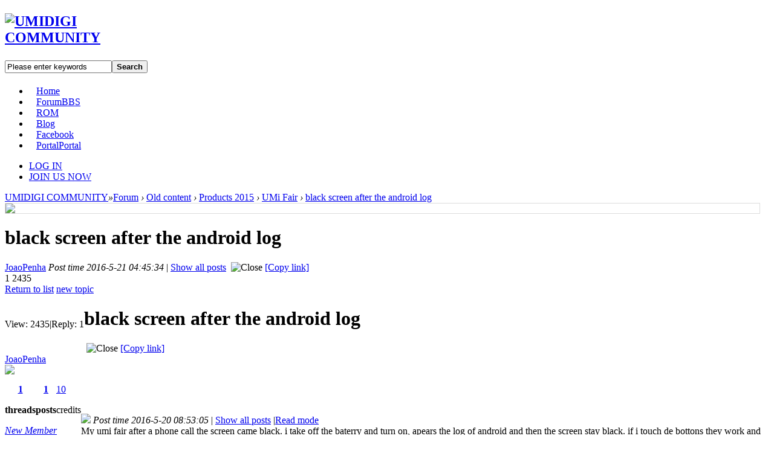

--- FILE ---
content_type: text/html; charset=utf-8
request_url: https://community.umidigi.com/forum.php?mod=viewthread&tid=3114&extra=page%3D1
body_size: 9437
content:
<!DOCTYPE html PUBLIC "-//W3C//DTD XHTML 1.0 Transitional//EN" "http://www.w3.org/TR/xhtml1/DTD/xhtml1-transitional.dtd">
<html xmlns="http://www.w3.org/1999/xhtml">
<head>
<meta http-equiv="Content-Type" content="text/html; charset=utf-8" />
<title>UMIDIGI COMMUNITY-UMi Fair-black screen after the android log -  Powered by Discuz!</title>
<link href="https://community.umidigi.com/forum.php?mod=viewthread&tid=3114" rel="canonical" />
<meta name="keywords" content="UMIDIGI COMMUNITY,black screen after the android log,中国手机,中国便宜手机China smartphones , China cheap smartphones , China cellphones,China phones,UMI ZERO,UMI HAMMER,UMI eMAX,UMI HAMMER S , UMI FAIR,UMI VOIX , VOIX BLU" />
<meta name="description" content="UMIDIGI COMMUNITY,My umi fair after a phone call the screen came black. i take off the baterry and turn on , apears the log of android and then the screen stay black. if i touch d ... " />
<meta name="generator" content="Discuz! X3.4" />
<meta name="author" content="Discuz! Team and Comsenz UI Team" />
<meta name="copyright" content="2001-2017 Comsenz Inc." />
<meta name="MSSmartTagsPreventParsing" content="True" />
<meta http-equiv="MSThemeCompatible" content="Yes" />
<base href="https://community.umidigi.com/" /><link rel="stylesheet" type="text/css" href="data/cache/style_7_common.css?DVz" /><link rel="stylesheet" type="text/css" href="data/cache/style_7_forum_viewthread.css?DVz" /><script type="text/javascript">var STYLEID = '7', STATICURL = 'static/', IMGDIR = 'static/image/common', VERHASH = 'DVz', charset = 'utf-8', discuz_uid = '0', cookiepre = 'mMSp_2132_', cookiedomain = '', cookiepath = '/', showusercard = '1', attackevasive = '0', disallowfloat = '', creditnotice = '1|Experience|,2|Money|,3|Contribution|', defaultstyle = '', REPORTURL = 'aHR0cDovL2NvbW11bml0eS51bWlkaWdpLmNvbS9mb3J1bS5waHA/bW9kPXZpZXd0aHJlYWQmdGlkPTMxMTQmZXh0cmE9cGFnZSUzRDE=', SITEURL = 'https://community.umidigi.com/', JSPATH = 'data/cache/', CSSPATH = 'data/cache/style_', DYNAMICURL = '';</script>
<script src="data/cache/common.js?DVz" type="text/javascript"></script>
<html xmlns:wb="http://open.weibo.com/wb">


<link rel="archives" title="UMIDIGI COMMUNITY" href="https://community.umidigi.com/archiver/" />


<link rel="stylesheet" id="css_widthauto" type="text/css" href="data/cache/style_7_widthauto.css?DVz" />

<script type="text/javascript">HTMLNODE.className += ' widthauto'</script>


<script src="data/cache/forum.js?DVz" type="text/javascript"></script>


<script src="template/Umidigi/deancss/jquery.min.js" type="text/javascript"></script>

<script src="template/Umidigi/deancss/jquery.flexslider-min.js" type="text/javascript"></script>

<script>

var j=jQuery.noConflict(); 

j(function(){

j('.flexslider').flexslider({

directionNav: true,

pauseOnAction: false

});

});

</script>

    <script src="template/Umidigi/deancss/tools.js" type="text/javascript"></script>

<script type="text/javascript">

        var jq=jQuery.noConflict();

    </script>

    <script src="template/Umidigi/deancss/index.js" type="text/javascript"></script>

    <script src="template/Umidigi/deancss/slides.js" type="text/javascript" type="text/javascript"></script>

    <script language="javascript" type="text/javascript">

function killErrors() {

return true;

}

window.onerror = killErrors;

</script>

    <script src="http://tjs.sjs.sinajs.cn/open/api/js/wb.js?appkey=" type="text/javascript" type="text/javascript" charset="utf-8"></script>

<!-- <meta name="viewport" content="width=device-width, initial-scale=1" /> -->

    <style type="text/css" rel="stylesheet">
.deannav {
    width: 800px !important;
}
.deannav ul li a {
    padding: 0 12px;
}
#deanheader .deanwp{
   width: 1080px;
}

#mn_N1f14 a{
color: orange;
    background: url("http://community.umidigi.com/apollo2/ap.png") 0 8px no-repeat;
    width: 152px;
    height: 46px;
    font-size: 0;	
}
#mn_N6526 a{
color: orange;
    background: url("http://community.umidigi.com/apollo2/SUPER-DEAl.png") 0 8px no-repeat;
    width: 152px;
    height: 46px;
    font-size: 0;	
}
#mn_N0917 a{
color:#ff8800;
}

/*  @media screen and (max-width: 700px){
        #toptb,#deanheader .deanwp,#hd .wp, #wp,.deanwp, .wp, .wp2,.deanfooter{ width: 100%; min-width: 100%; }
        #scbar,.deanwp .deandenglu .deanunlogin{ display: none; }
        .deannav{ width: 100% !important; }
         .deannav ul li{ height: 30px; }
       .deannav ul li a{ height: 30px; font-size: 14px; line-height:30px; padding: 0px 16px; }
       .deannav ul li a span{ display: none; }
       .deannav{ height: 60px; }
       #deanheader{ height: 60px; }
       .y{ display: none; }
       #toptb{ height: 36px; }
       #toptb a{ float: none; }
       #toptb .wp .deanlogo{ width: 100% !important;text-align: center;margin-top: 10px !important; }
} */



</style>

</head>



<body id="nv_forum" class="pg_viewthread" onkeydown="if(event.keyCode==27) return false;">

<div id="append_parent"></div><div id="ajaxwaitid"></div>


<div id="toptb" class="cl">

            
<div class="wp">
            <div class="deanlogo" style="width:215px; margin-top:22px;">

<h2><a href="http://www.umidigi.com/" title="UMIDIGI COMMUNITY" target="_blank"><img src="template/Umidigi/deancss/logo2023new.png" alt="UMIDIGI COMMUNITY" border="0" /></a></h2>

                </div>
                <div class="y">

<!--<a id="switchblind" href="javascript:;" onClick="toggleBlind(this)" title="Turn on secondary access" class="switchblind">Turn on secondary access</a>-->                    
                    

</div>
<div class="y">
                <div class="topnavs">                    </div>
                    
                    <div id="scbar" class="cl">
<form id="scbar_form" method="post" autocomplete="off" onsubmit="searchFocus($('scbar_txt'))" action="search.php?searchsubmit=yes" target="_blank">
<input type="hidden" name="mod" id="scbar_mod" value="forum" />
<input type="hidden" name="formhash" value="e7117d4d" />
<input type="hidden" name="srchtype" value="title" />
<input type="hidden" name="srhfid" value="103" />
<input type="hidden" name="srhlocality" value="forum::viewthread" />
<table cellspacing="0" cellpadding="0">
<tr>
<td class="scbar_txt_td" style="background:none;height:30px;"><input type="text" name="srchtxt" id="scbar_txt" value="Please enter keywords" autocomplete="off" x-webkit-speech speech /></td>
<td class="scbar_btn_td"><button type="submit" name="searchsubmit" id="scbar_btn" sc="1" class="pn pnc" value="true"><strong class="xi2">Search</strong></button></td>

</tr>
</table>
</form>
</div>
<ul id="scbar_type_menu" class="p_pop" style="display: none;"><li><a href="javascript:;" rel="curforum" fid="103" >This edition</a></li><li><a href="javascript:;" rel="article">Article</a></li><li><a href="javascript:;" rel="forum" class="curtype">Thread</a></li><li><a href="javascript:;" rel="user">User</a></li></ul>
<script type="text/javascript">
initSearchmenu('scbar', '');
</script>

</div>



</div>

</div>



        

<div id="deanheader">

<div class="deanwp">

            <div class="deannav"  style="width:590px;">



<ul><li id="mn_N05ff" ><a href="http://www.umidigi.com/" hidefocus="true"  >Home</a></li><li class="a" id="mn_forum" ><a href="forum.php" hidefocus="true" title="BBS"  >Forum<span>BBS</span></a></li><li id="mn_F125" ><a href="forum.php?mod=forumdisplay&fid=125" hidefocus="true"  >ROM</a></li><li id="mn_P1" ><a href="https://community.umidigi.com/portal.php?mod=list&catid=1" hidefocus="true"  >Blog</a></li><li id="mn_N3b26" ><a href="https://www.facebook.com/Umidigi/" hidefocus="true" target="_blank"  >Facebook</a></li><li id="mn_portal" ><a href="portal.php" hidefocus="true" title="Portal"  >Portal<span>Portal</span></a></li>
</ul>


</div>

                <div class="deandenglu"><ul class="deanunlogin">
        <!--<li class="deanqqlogin"><a href="connect.php?mod=login&amp;op=init&amp;referer=index.php&amp;statfrom=login_simple"></a></li>-->
        <li class="deanlogin"><a href="member.php?mod=logging&amp;action=login" onClick="showWindow('login', this.href)" > LOG IN</a></li>
        <li class="deanregister"><a href="member.php?mod=register" > JOIN US NOW</a></li>
        <div class="clear"></div>
    </ul>
<script type="text/javascript">
jq(".deanhove").hover(
function(){
jq(this).addClass("deanhoved");
jq(this).siblings(".deanmessage").show();
},
function(){
jq(this).removeClass("deanhoved");
jq(this).siblings(".deanmessage").hide();
})
jq(".deanmessage").hover(
function(){
jq(this).siblings(".deanhove").addClass("deanhoved");
jq(this).show();
},
function(){
jq(this).siblings(".deanhove").removeClass("deanhoved");
jq(this).hide();
})
</script>
</div>

                <div class="clear"></div>

</div>

</div>

<script src="template/Umidigi/deancss/nv1.js" type="text/javascript"></script>

        <div class="clear"></div>

        <div class="deanwp" id="deansubnav">

        	
<div class="p_pop h_pop" id="mn_userapp_menu" style="display: none"></div>
<div id="mu" class="cl">


</div>        </div>



<div class="clear"></div>

<div id="wp" class="wp1">

<script type="text/javascript">var fid = parseInt('103'), tid = parseInt('3114');</script>

<script src="data/cache/forum_viewthread.js?DVz" type="text/javascript"></script>
<script type="text/javascript">zoomstatus = parseInt(1);var imagemaxwidth = '600';var aimgcount = new Array();</script>

<style id="diy_style" type="text/css"></style>
<div class="wp2">
<!--[diy=diynavtop]--><div id="diynavtop" class="area"></div><!--[/diy]-->
<div id="pt" class="bm cl">
<div class="z">
<a href="./" class="nvhm" title="Website">UMIDIGI COMMUNITY</a><em>&raquo;</em><a href="forum.php">Forum</a> <em>&rsaquo;</em> <a href="forum.php?gid=308">Old content</a> <em>&rsaquo;</em> <a href="forum.php?mod=forumdisplay&fid=309">Products 2015</a> <em>&rsaquo;</em> <a href="forum.php?mod=forumdisplay&amp;fid=103">UMi Fair</a> <em>&rsaquo;</em> <a href="forum.php?mod=viewthread&amp;tid=3114">black screen after the android log</a>
</div>
</div>

<style id="diy_style" type="text/css"></style>
<div class="wp">
<!--[diy=diy1]--><div id="diy1" class="area"></div><!--[/diy]-->
</div>

<div id="ct" class="wp cl">
<div class="xmtp">
    	<div class="z" style="margin-right:15px; border: 1px solid #ddd;">
                            <a href="home.php?mod=space&amp;uid=225037" title="JoaoPenha"><img src="https://community.umidigi.com/uc_server/data/avatar/000/22/50/37_avatar_small.jpg" onerror="this.onerror=null;this.src='https://community.umidigi.com/uc_server/images/noavatar_small.gif'" /></a>
                    </div>
        <div class="z">
        	<div class="deanzt">
            	<h1 class="ts">
                                                            <span id="thread_subject">black screen after the android log</span>
                </h1>
            </div>
            <div class="deanzb">
            	<span>
                                            <a href="home.php?mod=space&amp;uid=225037" title="JoaoPenha">JoaoPenha</a>
                     
                </span>
<em id="authorposton20789">Post time 2016-5-21 04:45:34</em>
<span class="pipe">|</span>
<a href="forum.php?mod=viewthread&amp;tid=3114&amp;page=1" rel="nofollow">Show all posts</a>
                <span class="xg1">
                                                                                                        &nbsp;<img src="static/image/common/locked.gif" alt="Close" title="Close" class="vm" />
                                        <a href="forum.php?mod=viewthread&amp;tid=3114" onclick="return copyThreadUrl(this, 'UMIDIGI COMMUNITY')" >[Copy link]</a>
                </span>
                                            </div>
        </div>
        <div class="y">
        	<div class="hm ptn">
<span class="y" style="margin-left:15px;"><div class="bshare-custom"><div class="bsPromo bsPromo2"></div><a title="Share to Facebook" class="bshare-facebook"></a><a title="Share to Twitter" class="bshare-twitter"></a><a title="Share to Google+" class="bshare-gplus"></a></div><script src="http://static.bshare.cn/b/buttonLite.js#style=-1&uuid=&pophcol=2&lang=zh" type="text/javascript" type="text/javascript"></script><script src="http://static.bshare.cn/b/bshareC0.js" type="text/javascript" type="text/javascript"></script></span>
            	<span class="y replies">1</span>
                <span class="y views">2435</span>
                <div class="clear"></div>
            </div>
        </div>
        <div class="clear"></div>
    </div>
    <div class="clear"></div>
<div class="mn deanfff deanborder">
    <div id="pgt" class="pgs mbm cl ">
<div class="pgt"></div>
<span class="y pgb"><a href="forum.php?mod=forumdisplay&amp;fid=103">Return to list</a></span>
<a id="newspecial" onmouseover="$('newspecial').id = 'newspecialtmp';this.id = 'newspecial';showMenu({'ctrlid':this.id})" onclick="showWindow('newthread', 'forum.php?mod=post&action=newthread&fid=103')" href="javascript:;" title="New">new topic</a></div>
        
    
        
        
   
             
    <div id="postlist" class="pl bm 11111110">
        <table cellspacing="0" cellpadding="0">
<tr>
<td class="pls ptn pbn">
<div class="hm ptn">
<span class="xg1">View:</span> <span class="xi1">2435</span><span class="pipe">|</span><span class="xg1">Reply:</span> <span class="xi1">1</span>
</div>
</td>
<td class="plc ptm pbn vwthd">
<h1 class="ts">
<span id="thread_subject">black screen after the android log</span>
</h1>
<span class="xg1">
&nbsp;<img src="static/image/common/locked.gif" alt="Close" title="Close" class="vm" />
<a href="forum.php?mod=viewthread&amp;tid=3114" onclick="return copyThreadUrl(this, 'UMIDIGI COMMUNITY')" >[Copy link]</a>
</span>
</td>
</tr>
</table>
            
            
        <table cellspacing="0" cellpadding="0" class="ad">
            <tr>
                
                <td class="plc">

                </td>
            </tr>
        </table>
                                        <div id="post_20733" >
                <table id="pid20733" class="plhin" summary="pid20733" cellspacing="0" cellpadding="0">
<tr>
<td class="pls" rowspan="2">
<div id="favatar20733" class="pls favatar">
 <div class="pi">
<div class="authi"><a href="home.php?mod=space&amp;uid=225037" target="_blank" class="xw1">JoaoPenha</a>
</div>
</div>
<div class="p_pop blk bui card_gender_0" id="userinfo20733" style="display: none; margin-top: -11px;">
<div class="m z">
<div id="userinfo20733_ma"></div>
</div>
<div class="i y">
<div>
<strong><a href="home.php?mod=space&amp;uid=225037" target="_blank" class="xi2">JoaoPenha</a></strong>
<em>Offline</em>
</div><dl class="cl">
<dt>credits</dt><dd><a href="home.php?mod=space&uid=225037&do=profile" target="_blank" class="xi2">10</a></dd>
</dl><div class="imicn">
<a href="home.php?mod=space&amp;uid=225037&amp;do=profile" target="_blank" title="View details"><img src="static/image/common/userinfo.gif" alt="View details" /></a>
<a href="home.php?mod=magic&amp;mid=showip&amp;idtype=user&amp;id=JoaoPenha" id="a_showip_li_20733" class="xi2" onclick="showWindow(this.id, this.href)"><img src="static//image/magic/showip.small.gif" alt="" /> Peep Card</a>
<a href="home.php?mod=magic&amp;mid=checkonline&amp;idtype=user&amp;id=JoaoPenha" id="a_repent_20733" class="xi2" onclick="showWindow(this.id, this.href)"><img src="static//image/magic/checkonline.small.gif" alt="" /> Radar card</a>
</div>
<div id="avatarfeed"><span id="threadsortswait"></span></div>
</div>
</div>
<div>
<div class="avatar" onmouseover="showauthor(this, 'userinfo20733')"><a href="home.php?mod=space&amp;uid=225037" class="avtm" target="_blank"><img src="https://community.umidigi.com/uc_server/data/avatar/000/22/50/37_avatar_middle.jpg" onerror="this.onerror=null;this.src='https://community.umidigi.com/uc_server/images/noavatar_middle.gif'" /></a></div>
</div>
<div class="tns xg2"><table cellspacing="0" cellpadding="0"><th><p><a href="home.php?mod=space&uid=225037&do=thread&type=thread&view=me&from=space" class="xi2">1</a></p>threads</th><th><p><a href="home.php?mod=space&uid=225037&do=thread&type=reply&view=me&from=space" class="xi2">1</a></p>posts</th><td><p><a href="home.php?mod=space&uid=225037&do=profile" class="xi2">10</a></p>credits</td></table></div>

<p><em><a href="home.php?mod=spacecp&amp;ac=usergroup&amp;gid=10" target="_blank">New Member</a></em></p>


<p><span id="g_up20733" onmouseover="showMenu({'ctrlid':this.id, 'pos':'12!'});"><img src="static/image/common/star_level1.gif" alt="Rank: 1" /></span></p>
<div id="g_up20733_menu" class="tip tip_4" style="display: none;"><div class="tip_horn"></div><div class="tip_c">New Member, Credits 10, upgrade to next level you still need  40 Credits</div></div>


<p><span class="pbg2"  id="upgradeprogress_20733" onmouseover="showMenu({'ctrlid':this.id, 'pos':'12!', 'menuid':'g_up20733_menu'});"><span class="pbr2" style="width:20%;"></span></span></p>
<div id="g_up20733_menu" class="tip tip_4" style="display: none;"><div class="tip_horn"></div><div class="tip_c">New Member, Credits 10, upgrade to next level you still need  40 Credits</div></div>

<dl class="pil cl">
	<dt>credits</dt><dd><a href="home.php?mod=space&uid=225037&do=profile" target="_blank" class="xi2">10</a></dd>
</dl>

<dl class="pil cl"></dl><ul class="xl xl2 o cl">
<li class="pm2"><a href="home.php?mod=spacecp&amp;ac=pm&amp;op=showmsg&amp;handlekey=showmsg_225037&amp;touid=225037&amp;pmid=0&amp;daterange=2&amp;pid=20733&amp;tid=3114" onclick="showWindow('sendpm', this.href);" title="Send PM" class="xi2">Send PM</a></li>
</ul>
</div>
</td>
<td class="plc">
<div class="pi">
<div class="pti">
<div class="pdbt">
</div>
<div class="authi">
<img class="authicn vm" id="authicon20733" src="static/image/common/online_member.gif" />
<em id="authorposton20733">Post time 2016-5-20 08:53:05</em>
<span class="pipe">|</span>
<a href="forum.php?mod=viewthread&amp;tid=3114&amp;page=1" rel="nofollow">Show all posts</a>
<span class="pipe show">|</span><a href="javascript:;" onclick="readmode($('thread_subject').innerHTML, 20733);" class="show">Read mode</a>
</div>
</div>
</div><div class="pct"><style type="text/css">.pcb{margin-right:0}</style><div class="pcb">
 
<div class="t_fsz">
<table cellspacing="0" cellpadding="0"><tr><td class="t_f" id="postmessage_20733">
My umi fair after a phone call the screen came black. i take off the baterry and turn on, apears the log of android and then the screen stay black. if i touch de bottons they work and touch screen to. What can i do to have phone again?<br />
<br />
</td></tr></table>


</div>
<div id="comment_20733" class="cm">
</div>

<div id="post_rate_div_20733"></div>
</div>
</div>

</td></tr>
<tr><td class="plc plm">
</td>
</tr>
<tr id="_postposition20733"></tr>
<tr>
<td class="pls"></td>
<td class="plc" style="overflow:visible;">
<div class="po hin">
<div class="pob cl">
<em>
<a class="fastre" href="forum.php?mod=post&amp;action=reply&amp;fid=103&amp;tid=3114&amp;reppost=20733&amp;extra=page%3D1&amp;page=1" onclick="showWindow('reply', this.href)">Reply</a>
</em>

<p>
<a href="javascript:;" id="mgc_post_20733" onmouseover="showMenu(this.id)" class="showmenu">Use magic</a>
<a href="javascript:;" onclick="showWindow('miscreport20733', 'misc.php?mod=report&rtype=post&rid=20733&tid=3114&fid=103', 'get', -1);return false;">Report</a>
</p>

<ul id="mgc_post_20733_menu" class="p_pop mgcmn" style="display: none;">
<li><a href="home.php?mod=magic&amp;mid=bump&amp;idtype=tid&amp;id=3114" id="a_bump" onclick="showWindow(this.id, this.href)"><img src="static/image/magic/bump.small.gif" />Riser card</a></li>
<li><a href="home.php?mod=magic&amp;mid=stick&amp;idtype=tid&amp;id=3114" id="a_stick" onclick="showWindow(this.id, this.href)"><img src="static/image/magic/stick.small.gif" />Top Cards</a></li>
<li><a href="home.php?mod=magic&amp;mid=close&amp;idtype=tid&amp;id=3114" id="a_stick" onclick="showWindow(this.id, this.href)"><img src="static/image/magic/close.small.gif" />Silent card</a></li>
<li><a href="home.php?mod=magic&amp;mid=open&amp;idtype=tid&amp;id=3114" id="a_stick" onclick="showWindow(this.id, this.href)"><img src="static/image/magic/open.small.gif" />Noise card</a></li>
<li><a href="home.php?mod=magic&amp;mid=highlight&amp;idtype=tid&amp;id=3114" id="a_stick" onclick="showWindow(this.id, this.href)"><img src="static/image/magic/highlight.small.gif" />Highlight card</a></li>
<li><a href="home.php?mod=magic&amp;mid=jack&amp;idtype=tid&amp;id=3114" id="a_jack" onclick="showWindow(this.id, this.href)"><img src="static/image/magic/jack.small.gif" />Jack</a></li>
<li><a href="home.php?mod=magic&amp;mid=namepost&amp;idtype=pid&amp;id=20733:3114" id="a_namepost_20733" onclick="showWindow(this.id, this.href)"><img src="static/image/magic/namepost.small.gif" />Magic mirror</a><li>
</ul>
<script type="text/javascript" reload="1">checkmgcmn('post_20733')</script>
</div>
</div>
</td>
</tr>
<tr class="ad">
<td class="pls">
</td>
<td class="plc">
</td>
</tr>
</table>
            </div>
                                            <div id="post_20789" >
                <table id="pid20789" class="plhin" summary="pid20789" cellspacing="0" cellpadding="0">
<tr>
<td class="pls" rowspan="2">
<div id="favatar20789" class="pls favatar">
 <a name="lastpost"></a><div class="pi">
<div class="authi"><a href="home.php?mod=space&amp;uid=974" target="_blank" class="xw1">bencebacsi</a>
</div>
</div>
<div class="p_pop blk bui card_gender_1" id="userinfo20789" style="display: none; margin-top: -11px;">
<div class="m z">
<div id="userinfo20789_ma"></div>
</div>
<div class="i y">
<div>
<strong><a href="home.php?mod=space&amp;uid=974" target="_blank" class="xi2">bencebacsi</a></strong>
<em>Offline</em>
</div><dl class="cl">
<dt>credits</dt><dd><a href="home.php?mod=space&uid=974&do=profile" target="_blank" class="xi2">32030</a></dd>
</dl><div class="imicn">
<a href="home.php?mod=space&amp;uid=974&amp;do=profile" target="_blank" title="View details"><img src="static/image/common/userinfo.gif" alt="View details" /></a>
<a href="home.php?mod=magic&amp;mid=showip&amp;idtype=user&amp;id=bencebacsi" id="a_showip_li_20789" class="xi2" onclick="showWindow(this.id, this.href)"><img src="static//image/magic/showip.small.gif" alt="" /> Peep Card</a>
<a href="home.php?mod=magic&amp;mid=checkonline&amp;idtype=user&amp;id=bencebacsi" id="a_repent_20789" class="xi2" onclick="showWindow(this.id, this.href)"><img src="static//image/magic/checkonline.small.gif" alt="" /> Radar card</a>
</div>
<div id="avatarfeed"><span id="threadsortswait"></span></div>
</div>
</div>
<div>
<div class="avatar" onmouseover="showauthor(this, 'userinfo20789')"><a href="home.php?mod=space&amp;uid=974" class="avtm" target="_blank"><img src="https://community.umidigi.com/uc_server/data/avatar/000/00/09/74_avatar_middle.jpg" onerror="this.onerror=null;this.src='https://community.umidigi.com/uc_server/images/noavatar_middle.gif'" /></a></div>
</div>
<div class="tns xg2"><table cellspacing="0" cellpadding="0"><th><p><a href="home.php?mod=space&uid=974&do=thread&type=thread&view=me&from=space" class="xi2">1645</a></p>threads</th><th><p><a href="home.php?mod=space&uid=974&do=thread&type=reply&view=me&from=space" class="xi2">8595</a></p>posts</th><td><p><a href="home.php?mod=space&uid=974&do=profile" class="xi2"><span title="32030">3ten thousand</span></a></p>credits</td></table></div>

<p><em><a href="home.php?mod=spacecp&amp;ac=usergroup&amp;gid=1" target="_blank">Administrator</a></em></p>
<p class="xg1">BenT</p>

<p><span><img src="static/image/common/star_level3.gif" alt="Rank: 9" /><img src="static/image/common/star_level3.gif" alt="Rank: 9" /><img src="static/image/common/star_level1.gif" alt="Rank: 9" /></span></p>



<dl class="pil cl">
	<dt>credits</dt><dd><a href="home.php?mod=space&uid=974&do=profile" target="_blank" class="xi2">32030</a></dd>
</dl>
<p class="md_ctrl"><a href="home.php?mod=medal"><img id="md_20789_1" src="static/image/common/medal1.gif" alt="UMIDIGI Hero" title="" onmouseover="showMenu({'ctrlid':this.id, 'menuid':'md_1_menu', 'pos':'12!'})" /><img id="md_20789_2" src="static/image/common/medal2.gif" alt="Most Active UMIDIGIer" title="" onmouseover="showMenu({'ctrlid':this.id, 'menuid':'md_2_menu', 'pos':'12!'})" /><img id="md_20789_3" src="static/image/common/medal3.gif" alt="Warmest Heart UMIDIGIer" title="" onmouseover="showMenu({'ctrlid':this.id, 'menuid':'md_3_menu', 'pos':'12!'})" /><img id="md_20789_4" src="static/image/common/medal4.gif" alt="Best UMIDIGI Technician" title="" onmouseover="showMenu({'ctrlid':this.id, 'menuid':'md_4_menu', 'pos':'12!'})" /><img id="md_20789_5" src="static/image/common/medal5.gif" alt="Administrator" title="" onmouseover="showMenu({'ctrlid':this.id, 'menuid':'md_5_menu', 'pos':'12!'})" /><img id="md_20789_6" src="static/image/common/medal6.gif" alt="UMIDIGIer" title="" onmouseover="showMenu({'ctrlid':this.id, 'menuid':'md_6_menu', 'pos':'12!'})" /><img id="md_20789_7" src="static/image/common/medal7.gif" alt="Best UMIDIGI Contributor" title="" onmouseover="showMenu({'ctrlid':this.id, 'menuid':'md_7_menu', 'pos':'12!'})" /><img id="md_20789_8" src="static/image/common/medal8.gif" alt="Moderator" title="" onmouseover="showMenu({'ctrlid':this.id, 'menuid':'md_8_menu', 'pos':'12!'})" /><img id="md_20789_9" src="static/image/common/medal9.gif" alt="Best UMIDIGI Product Team Member" title="" onmouseover="showMenu({'ctrlid':this.id, 'menuid':'md_9_menu', 'pos':'12!'})" /><img id="md_20789_10" src="static/image/common/medal10.gif" alt="Die-Hard UMIDIGI Fans" title="" onmouseover="showMenu({'ctrlid':this.id, 'menuid':'md_10_menu', 'pos':'12!'})" /></a></p>
<dl class="pil cl"></dl><ul class="xl xl2 o cl">
<li class="pm2"><a href="home.php?mod=spacecp&amp;ac=pm&amp;op=showmsg&amp;handlekey=showmsg_974&amp;touid=974&amp;pmid=0&amp;daterange=2&amp;pid=20789&amp;tid=3114" onclick="showWindow('sendpm', this.href);" title="Send PM" class="xi2">Send PM</a></li>
</ul>
</div>
</td>
<td class="plc">
<div class="pi">
<div class="pti">
<div class="pdbt">
</div>
<div class="authi">
<img class="authicn vm" id="authicon20789" src="static/image/common/online_admin.gif" />
<em id="authorposton20789">Post time 2016-5-21 04:45:34</em>
<span class="pipe">|</span>
<a href="forum.php?mod=viewthread&amp;tid=3114&amp;page=1" rel="nofollow">Show all posts</a>
</div>
</div>
</div><div class="pct"><div class="pcb">
<div class="t_fsz">
<table cellspacing="0" cellpadding="0"><tr><td class="t_f" id="postmessage_20789">
Dear user,<br />
<br />
To rule out the possibility of an existing software error, I suggest you the flash your phone with SP Flash Tool, choosing the 'Firmware Upgrade' option in the flasher application. That process will completely rewrite the whole software content of your device. - You will lose your user data.<br />
Link: <a href="http://community.umidigi.com/thread-3091-1-1.html" target="_blank">http://community.umidigi.com/thread-3091-1-1.html</a><br />
If flashing your phone doesn't help, then the reason of your issue might be a bad connection of the ribbon cable of the LCD panel to the motherboard. In that case you should take your phone to a repair shop to make it repaired. Probably just to disconnect and reconnect the connector of that cable is enough.<br />
<br />
Regards,<br />
Bence</td></tr></table>


</div>
<div id="comment_20789" class="cm">
</div>

<div id="post_rate_div_20789"></div>
</div>
</div>

</td></tr>
<tr><td class="plc plm">
</td>
</tr>
<tr id="_postposition20789"></tr>
<tr>
<td class="pls"></td>
<td class="plc" style="overflow:visible;">
<div class="po hin">
<div class="pob cl">
<em>
<a class="fastre" href="forum.php?mod=post&amp;action=reply&amp;fid=103&amp;tid=3114&amp;repquote=20789&amp;extra=page%3D1&amp;page=1" onclick="showWindow('reply', this.href)">Reply</a>
<a class="replyadd" href="forum.php?mod=misc&amp;action=postreview&amp;do=support&amp;tid=3114&amp;pid=20789&amp;hash=e7117d4d"  onclick="showWindow('login', this.href)" onmouseover="this.title = ($('review_support_20789').innerHTML ? $('review_support_20789').innerHTML : 0) + ' users Support'">Support <span id="review_support_20789"></span></a>
<a class="replysubtract" href="forum.php?mod=misc&amp;action=postreview&amp;do=against&amp;tid=3114&amp;pid=20789&amp;hash=e7117d4d"  onclick="showWindow('login', this.href)" onmouseover="this.title = ($('review_against_20789').innerHTML ? $('review_against_20789').innerHTML : 0) + ' users Not support'">Not support <span id="review_against_20789"></span></a>
</em>

<p>
<a href="javascript:;" id="mgc_post_20789" onmouseover="showMenu(this.id)" class="showmenu">Use magic</a>
<a href="javascript:;" onclick="showWindow('miscreport20789', 'misc.php?mod=report&rtype=post&rid=20789&tid=3114&fid=103', 'get', -1);return false;">Report</a>
</p>

<ul id="mgc_post_20789_menu" class="p_pop mgcmn" style="display: none;">
<li><a href="home.php?mod=magic&amp;mid=namepost&amp;idtype=pid&amp;id=20789:3114" id="a_namepost_20789" onclick="showWindow(this.id, this.href)"><img src="static/image/magic/namepost.small.gif" />Magic mirror</a><li>
</ul>
<script type="text/javascript" reload="1">checkmgcmn('post_20789')</script>
</div>
</div>
</td>
</tr>
<tr class="ad">
<td class="pls">
</td>
<td class="plc">
</td>
</tr>
</table>
            </div>
                            <div id="postlistreply" class="pl"><div id="post_new" class="viewthread_table" style="display: none"></div></div>
            </div>
    
        
    <form method="post" autocomplete="off" name="modactions" id="modactions">
        <input type="hidden" name="formhash" value="e7117d4d" />
        <input type="hidden" name="optgroup" />
        <input type="hidden" name="operation" />
        <input type="hidden" name="listextra" value="page%3D1" />
        <input type="hidden" name="page" value="1" />
    </form>
    
        
    
<div class="pgs mtm mbm cl">
    </div>
   
    
        <!--[diy=diyfastposttop]--><div id="diyfastposttop" class="area"></div><!--[/diy]-->
            <script type="text/javascript">
var postminchars = parseInt('10');
var postmaxchars = parseInt('10000');
var disablepostctrl = parseInt('0');
</script>

<div id="f_pst" class="pl bm bmw">
<form method="post" autocomplete="off" id="fastpostform" action="forum.php?mod=post&amp;action=reply&amp;fid=103&amp;tid=3114&amp;extra=page%3D1&amp;replysubmit=yes&amp;infloat=yes&amp;handlekey=fastpost" onSubmit="return fastpostvalidate(this)">
<table cellspacing="0" cellpadding="0">
<tr>
<td class="pls">
</td>
<td class="plc">

<span id="fastpostreturn"></span>


<div class="cl">
<div id="fastsmiliesdiv" class="y"><div id="fastsmiliesdiv_data"><div id="fastsmilies"></div></div></div><div class="hasfsl" id="fastposteditor">
<div class="tedt mtn">
<div class="bar">
<span class="y">
<a href="forum.php?mod=post&amp;action=reply&amp;fid=103&amp;tid=3114" onclick="return switchAdvanceMode(this.href)">Advanced Mode</a>
</span><script src="data/cache/seditor.js?DVz" type="text/javascript"></script>
<div class="fpd">
<a href="javascript:;" title="Blod" class="fbld">B</a>
<a href="javascript:;" title="Set text color" class="fclr" id="fastpostforecolor">Color</a>
<a id="fastpostimg" href="javascript:;" title="Image" class="fmg">Image</a>
<a id="fastposturl" href="javascript:;" title="Add url" class="flnk">Link</a>
<a id="fastpostquote" href="javascript:;" title="Quote" class="fqt">Quote</a>
<a id="fastpostcode" href="javascript:;" title="Code" class="fcd">Code</a>
<a href="javascript:;" class="fsml" id="fastpostsml">Smilies</a>
</div></div>
<div class="area">
<div class="pt hm">
You have to log in before you can reply <a href="member.php?mod=logging&amp;action=login" onclick="showWindow('login', this.href)" class="xi2">Login</a> | <a href="member.php?mod=register" class="xi2">WELCOME TO UMIDIGI COMMUNITY</a>
</div>
</div>
</div>
</div>
</div>
<div id="seccheck_fastpost">
</div>


<input type="hidden" name="formhash" value="e7117d4d" />
<input type="hidden" name="usesig" value="" />
<input type="hidden" name="subject" value="  " />
<p class="ptm pnpost">
<a href="home.php?mod=spacecp&amp;ac=credit&amp;op=rule&amp;fid=103" class="y" target="_blank">Points Rules</a>
<button type="button" onclick="showWindow('login', 'member.php?mod=logging&action=login&guestmessage=yes')"  onmouseover="checkpostrule('seccheck_fastpost', 'ac=reply');this.onmouseover=null" name="replysubmit" id="fastpostsubmit" class="pn pnc vm" value="replysubmit" tabindex="5"><strong>Reply post</strong></button>
<label for="fastpostrefresh"><input id="fastpostrefresh" type="checkbox" class="pc" />To last page</label>
<script type="text/javascript">if(getcookie('fastpostrefresh') == 1) {$('fastpostrefresh').checked=true;}</script>
</p>
</td>
</tr>
</table>
</form>
</div>        
        
                    <div id="md_1_menu" class="tip tip_4" style="display: none;">
            <div class="tip_horn"></div>
            <div class="tip_c">
                <h4>UMIDIGI Hero</h4>
                <p>Experience&amp;amp;amp;amp;gt;1000</p>
            </div>
        </div>
            <div id="md_2_menu" class="tip tip_4" style="display: none;">
            <div class="tip_horn"></div>
            <div class="tip_c">
                <h4>Most Active UMIDIGIer</h4>
                <p></p>
            </div>
        </div>
            <div id="md_3_menu" class="tip tip_4" style="display: none;">
            <div class="tip_horn"></div>
            <div class="tip_c">
                <h4>Warmest Heart UMIDIGIer</h4>
                <p></p>
            </div>
        </div>
            <div id="md_4_menu" class="tip tip_4" style="display: none;">
            <div class="tip_horn"></div>
            <div class="tip_c">
                <h4>Best UMIDIGI Technician</h4>
                <p>Best Promoter to help us have more users</p>
            </div>
        </div>
            <div id="md_5_menu" class="tip tip_4" style="display: none;">
            <div class="tip_horn"></div>
            <div class="tip_c">
                <h4>Administrator</h4>
                <p>Best Campagin Promoter</p>
            </div>
        </div>
            <div id="md_6_menu" class="tip tip_4" style="display: none;">
            <div class="tip_horn"></div>
            <div class="tip_c">
                <h4>UMIDIGIer</h4>
                <p>UMIDIGI Lovers</p>
            </div>
        </div>
            <div id="md_7_menu" class="tip tip_4" style="display: none;">
            <div class="tip_horn"></div>
            <div class="tip_c">
                <h4>Best UMIDIGI Contributor</h4>
                <p></p>
            </div>
        </div>
            <div id="md_8_menu" class="tip tip_4" style="display: none;">
            <div class="tip_horn"></div>
            <div class="tip_c">
                <h4>Moderator</h4>
                <p></p>
            </div>
        </div>
            <div id="md_9_menu" class="tip tip_4" style="display: none;">
            <div class="tip_horn"></div>
            <div class="tip_c">
                <h4>Best UMIDIGI Product Team Member</h4>
                <p></p>
            </div>
        </div>
            <div id="md_10_menu" class="tip tip_4" style="display: none;">
            <div class="tip_horn"></div>
            <div class="tip_c">
                <h4>Die-Hard UMIDIGI Fans</h4>
                <p></p>
            </div>
        </div>
            
        
        </div>
    
    <div class="clear"></div>
</div>

<div class="wp mtn">
<!--[diy=diy3]--><div id="diy3" class="area"></div><!--[/diy]-->
</div>

<script type="text/javascript">
function succeedhandle_followmod(url, msg, values) {
var fObj = $('followmod_'+values['fuid']);
if(values['type'] == 'add') {
fObj.innerHTML = 'Stop follow';
fObj.href = 'home.php?mod=spacecp&ac=follow&op=del&fuid='+values['fuid'];
} else if(values['type'] == 'del') {
fObj.innerHTML = 'Follow the author';
fObj.href = 'home.php?mod=spacecp&ac=follow&op=add&hash=e7117d4d&fuid='+values['fuid'];
}
}
fixed_avatar([20733,20789], 1);
</script>
<script type="text/javascript">
jq("#postlist .pi").eq(0).addClass("deanpi");
jq(".pi strong a").eq(0).css("background","#EE5567");
jq(".pi strong a").eq(1).css("background","#FF6F3D");
jq(".pi strong a").eq(2).css("background","#5D9CEC");
jq(".pi strong a").eq(3).css("background","#666");
</script>
</div>	</div>
    <div id="footer">
    <div class="deanfooter">
<div class="deanft">
        <a href="http://umidigi.com/page-about.html" >About UMIDIGI</a><span class="pipe">|</span><a href="forum.php?mod=misc&action=showdarkroom" >Dark room</a><span class="pipe">|</span><a href="https://www.facebook.com/Umidigi/" >Facebook</a><span class="pipe">|</span><a href="https://twitter.com/umidigi" >Twitter</a><span class="pipe">|</span><a href="https://www.youtube.com/user/umicommunity" >YouTube</a><span class="pipe">|</span><a href="https://www.instagram.com/umidigi" >Instagram</a><span class="pipe">|</span><a href="https://www.linkedin.com/company/umidigi/" >LinkedIn</a><span class="pipe">|</span><a href="https://vk.com/umidigimobile" >VK</a><span class="pipe">|</span><a href="#" target="_blank" class="txwb"></a>
<a href="#" target="_blank" class="sina"></a>
</div>
<div class="clear"></div>
<div class="deanftinfo">&copy;2017&nbsp;&nbsp;<a href="http://www.community.umidigi.com" target="_blank">UMIDIGI COMMUNITY</a>. All rights reserved. &nbsp;&nbsp;Powered by <strong>umidigi</strong> <em>X3.4</em>&nbsp;&nbsp;Technical Support：umidigi<script>
  (function(i,s,o,g,r,a,m){i['GoogleAnalyticsObject']=r;i[r]=i[r]||function(){
  (i[r].q=i[r].q||[]).push(arguments)},i[r].l=1*new Date();a=s.createElement(o),
  m=s.getElementsByTagName(o)[0];a.async=1;a.src=g;m.parentNode.insertBefore(a,m)
  })(window,document,'script','//www.google-analytics.com/analytics.js','ga');

  ga('create', 'UA-57084254-1', 'auto');
  ga('send', 'pageview');

</script>
<script type="text/javascript">var cnzz_protocol = (("https:" == document.location.protocol) ? " https://" : " http://");document.write(unescape("%3Cspan id='cnzz_stat_icon_1256920161'%3E%3C/span%3E%3Cscript src='" + cnzz_protocol + "s11.cnzz.com/z_stat.php%3Fid%3D1256920161' type='text/javascript'%3E%3C/script%3E"));</script></div>
</div>
    </div>
<div id="ft" class="wp cl" style="padding:0; border:0;"></div>
<script src="home.php?mod=misc&ac=sendmail&rand=1768957368" type="text/javascript"></script>
<div id="scrolltop">
<span><a href="forum.php?mod=post&amp;action=reply&amp;fid=103&amp;tid=3114&amp;extra=page%3D1&amp;page=1" onclick="showWindow('reply', this.href)" class="replyfast" title="Quick Reply"><b>Quick Reply</b></a></span>
<span hidefocus="true"><a title="Top" onclick="window.scrollTo('0','0')" class="scrolltopa" ><b>Top</b></a></span>
<span>
<a href="forum.php?mod=forumdisplay&amp;fid=103" hidefocus="true" class="returnlist" title="Back to list"><b>Back to list</b></a>
</span>
</div>
<script type="text/javascript">_attachEvent(window, 'scroll', function () { showTopLink(); });checkBlind();</script>
<script type="text/javascript">
jq("#pt .z em").eq(0).css("display","none")
</script>
<!--<div id="fb-root"></div>
<script>(function(d, s, id) {
  var js, fjs = d.getElementsByTagName(s)[0];
  if (d.getElementById(id)) return;
  js = d.createElement(s); js.id = id;
  js.src = "//connect.facebook.net/en/sdk.js#xfbml=1&version=v2.3";
  fjs.parentNode.insertBefore(js, fjs);
}(document, 'script', 'facebook-jssdk'));</script>-->
</body>
</html>

